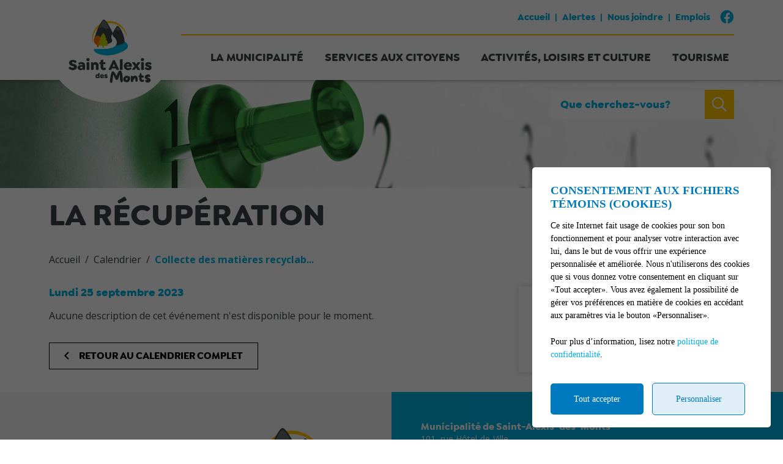

--- FILE ---
content_type: text/html; charset=UTF-8
request_url: https://www.saint-alexis-des-monts.ca/fr/evenements/2023/9/25/77205/la-recuperation
body_size: 62699
content:
<!DOCTYPE html>
<html lang="fr" data-is-indev="false">
	<head>
					<meta charset="utf-8" />
			<meta name="viewport" content="width=device-width, initial-scale=1.0">
			<title>La récupération - Municipalité de Saint-Alexis-des-Monts</title>
			<meta name="description" content="Calendrier (2023-09-25) - Municipalité de Saint-Alexis-des-Monts" />
			<link id="main-style" rel="stylesheet" type="text/css" href="https://www.saint-alexis-des-monts.ca/assets/css/main.css?v=071244">
							<link rel="stylesheet" type="text/css" href="https://fonts.googleapis.com/css2?family=Open+Sans:wght@300;400;700;800;900&display=swap">
				                <meta property="og:locale" content="fr_CA" />
                <meta property="og:title" content="La récupération - Municipalité de Saint-Alexis-des-Monts" />
                <meta property="og:description" content="Calendrier (2023-09-25) - Municipalité de Saint-Alexis-des-Monts" />
                <meta property="og:url" content="https://www.saint-alexis-des-monts.ca/fr/evenements/2023/9/25/77205/la-recuperation" />
                <meta property="og:site_name" content="Municipalité de Saint-Alexis-des-Monts" />
                <meta property="og:type" content="website">
                <meta property="twitter:card" content="summary_large_image" />
			                    <link rel="image_src" href="https://www.saint-alexis-des-monts.ca/upload/page/generique.jpg"/>
                    <meta property="og:image" content="https://www.saint-alexis-des-monts.ca/upload/page/generique.jpg" />
                    <meta property="og:image:secure_url" content="https://www.saint-alexis-des-monts.ca/upload/page/generique.jpg" />
                <link rel="shortcut icon" href="/images/favicons/favicon.ico"><link rel="apple-touch-icon" href="/images/favicons/apple-touch-icon.png" sizes="180x180"><link rel="icon" href="/images/favicons/favicon-32x32.png" type="image/png" sizes="32x32"><link rel="icon" href="/images/favicons/favicon-16x16.png" type="image/png" sizes="16x16"><link rel="manifest" href="/images/favicons/site.webmanifest"><link rel="mask-icon" href="/images/favicons/safari-pinned-tab.svg" color="#5bbad5">                <meta name="msapplication-TileColor" content="">
                <meta name="msapplication-config" content="/images/favicons/browserconfig.xml">
                <meta name="theme-color" content="">
				</head>
	<body id="body" class="page-fr-evenements" data-language="fr" data-languageid="1" data-getpage="fr/evenements" data-currencycode="fr_CA" data-customerid="36" data-moduleid="6" data-siteurl="">
				<header class="main-header">
			<nav class="main-nav">
				<div class="main-header__left">
					<div class="main-nav__toggle">
						<div class="nav-toggle">
							<div></div>
						</div>
					</div>
					<a name="city-logo" class="main-header__logo" href="https://www.saint-alexis-des-monts.ca" aria-label="Municipalité de Saint-Alexis-des-Monts">
												<img src="/upload/client/saint-alexis-des-monts-logo.png" alt="Municipalité de Saint-Alexis-des-Monts - logo">
											</a>
                                                    <button type="button" class="main-header__search btn btn--square hidden-md-xl js-search__toggle"><i class="far fa-search"></i></button>
                            				</div>
				<div class="main-header__right">
					<div class="main-header__top js-nav-scroll">
						<ul class="main-nav__top">                            <li class="root">
                                <a href="/fr/accueil"    >
									Accueil                                </a>
                                                            </li>
						                            <li class="root">
                                <a href="https://saint-alexis-des-monts.alertesmunicipales.com/"  target="_blank"    rel="noopener" onclick="return Plateform.Analytics.TrackOutboundLink('Alertes Municipales', 'Visite du site (alertesmunicipales.com)', 'Alertes Municipales', 'https://saint-alexis-des-monts.alertesmunicipales.com/', true);">
									Alertes                                </a>
                                                            </li>
						                            <li class="root">
                                <a href="/fr/nous-joindre"    >
									Nous joindre                                </a>
                                                            </li>
						                            <li class="root">
                                <a href="https://www.saint-alexis-des-monts.ca/fr/emplois"    >
									Emplois                                </a>
                                                            </li>
						</ul>									<ul class="main-header__socials">
																									<li><a name="facebook" aria-label="facebook" rel="noopener" href="https://www.facebook.com/SaintAlexisdesMonts" target="_blank" onclick="return Plateform.Analytics.TrackOutboundLink('Liens externes', 'Medias sociaux', 'Visite page - facebook', 'https://www.facebook.com/SaintAlexisdesMonts', true);"><i class="fab fa-facebook"></i></a></li>
																							</ul>
													</div>
					<div class="main-header__bottom">
						<ul class="main-nav__bottom">                            <li class="root  -has-child nav-list--3columns">
                                <a href="/fr/la-municipalite"    >
									La municipalité                                </a>
                                <div class="sub-nav nav-dropdown"><ul>                            <li class="">
                                <a href="/fr/la-municipalite/s-etablir-chez-nous"   class="nav-item--border"  >
									S'établir chez nous                                </a>
                                                            </li>
						                            <li class="">
                                <a href="/fr/la-municipalite/mot-du-maire"   class="nav-item--border"  >
									Mot de la mairesse                                </a>
                                                            </li>
						                            <li class="">
                                <a href="/fr/la-municipalite/conseil-municipal"   class="nav-item--border"  >
									Conseil municipal                                </a>
                                                            </li>
						                            <li class="">
                                <a href="/fr/la-municipalite/seances-du-conseil"    >
									Séances du conseil                                </a>
                                                            </li>
						                            <li class="-has-child">
                                <a href="/fr/la-municipalite/equipe-municipale"    >
									Équipe municipale                                </a>
                                <ul class="nav-dropdown">                            <li class="">
                                <a href="/fr/la-municipalite/administration"    >
									Administration                                </a>
                                                            </li>
						                            <li class="">
                                <a href="/fr/la-municipalite/bottin-travaux-publics"    >
									Travaux publics                                </a>
                                                            </li>
						                            <li class="">
                                <a href="/fr/la-municipalite/hygiene-du-milieu"    >
									Hygiène du milieu                                </a>
                                                            </li>
						                            <li class="">
                                <a href="/fr/la-municipalite/urbanisme"    >
									Urbanisme                                </a>
                                                            </li>
						                            <li class="">
                                <a href="/fr/la-municipalite/loisirs-sports-culture-et-communications"    >
									Loisirs, sports, culture et communications                                </a>
                                                            </li>
						                            <li class="">
                                <a href="/fr/la-municipalite/service-des-incendies-bottin"    >
									Service des incendies                                </a>
                                                            </li>
						</ul>                            </li>
						                            <li class="-has-child">
                                <a href="/fr/la-municipalite/decouvrir-saint-alexis-des-monts"    >
									Découvrir Saint-Alexis-des-Monts                                </a>
                                <ul class="nav-dropdown">                            <li class="">
                                <a href="/fr/la-municipalite/decouvrir-saint-alexis-des-monts/municipalite"    >
									La municipalité                                </a>
                                                            </li>
						                            <li class="">
                                <a href="/fr/la-municipalite/decouvrir-saint-alexis-des-monts/son-histoire"    >
									Son histoire                                </a>
                                                            </li>
						                            <li class="">
                                <a href="/fr/la-municipalite/decouvrir-saint-alexis-des-monts/armoirie"    >
									Armoirie                                </a>
                                                            </li>
						                            <li class="">
                                <a href="/fr/la-municipalite/decouvrir-saint-alexis-des-monts/carte-interactive"    >
									Carte interactive                                </a>
                                                            </li>
						                            <li class="">
                                <a href="/fr/albums-photos"    >
									Galerie photos                                </a>
                                                            </li>
						</ul>                            </li>
						                            <li class="">
                                <a href="/fr/avis-public"    >
									Avis public                                </a>
                                                            </li>
						                            <li class="">
                                <a href="/fr/la-municipalite/gestion-contractuelle-seao"    >
									Gestion contractuelle (SEAO)                                </a>
                                                            </li>
						                            <li class="">
                                <a href="https://www.saint-alexis-des-monts.ca/fr/services-aux-citoyens/centre-documentaire/c734/reglements-municipaux/page-1"    >
									Règlements municipaux                                </a>
                                                            </li>
						                            <li class="">
                                <a href="/fr/emplois"    >
									Emplois                                </a>
                                                            </li>
						                            <li class="-has-child">
                                <a href="/fr/la-municipalite/comites-municipaux"    >
									Comités municipaux                                </a>
                                <ul class="nav-dropdown">                            <li class="">
                                <a href="/fr/la-municipalite/comite-familles-aines"    >
									Comité familles-ainés                                </a>
                                                            </li>
						                            <li class="">
                                <a href="/fr/la-municipalite/comite-consultatif-d-urbanisme-ccu"    >
									Comité consultatif d'urbanisme (CCU)                                </a>
                                                            </li>
						</ul>                            </li>
						                            <li class="-has-child">
                                <a href="/fr/communications"    >
									Communications                                </a>
                                <ul class="nav-dropdown">                            <li class="">
                                <a href="/fr/calendrier-municipal"    >
									Calendrier municipal                                </a>
                                                            </li>
						                            <li class="">
                                <a href="https://www.saint-alexis-des-monts.ca/fr/services-aux-citoyens/centre-documentaire/c719/journal-municipal/page-1"    >
									Journal municipal                                </a>
                                                            </li>
						                            <li class="">
                                <a href="/fr/medias-sociaux"    >
									Médias sociaux                                </a>
                                                            </li>
						                            <li class="">
                                <a href="/fr/communiques-de-presse"    >
									Communiqués de presse                                </a>
                                                            </li>
						</ul>                            </li>
						                            <li class="">
                                <a href="/fr/la-municipalite/politique-de-confidentialite-et-protection-des-renseignements-personnels"    >
									Politique de confidentialité et protection des renseignements personnels                                </a>
                                                            </li>
						</ul></div>                            </li>
						                            <li class="root  -has-child nav-list--3columns">
                                <a href="/fr/services-aux-citoyens"    >
									Services aux citoyens                                </a>
                                <div class="sub-nav nav-dropdown"><ul>                            <li class="">
                                <a href="/fr/services-aux-citoyens/travaux-publics"    >
									Travaux publics                                </a>
                                                            </li>
						                            <li class="">
                                <a href="/fr/services-aux-citoyens/urbanisme-et-environnement"    >
									Urbanisme et environnement                                </a>
                                                            </li>
						                            <li class="">
                                <a href="/fr/services-aux-citoyens/centre-documentaire"    >
									Centre documentaire                                </a>
                                                            </li>
						                            <li class="">
                                <a href="/fr/services-aux-citoyens/matieres-residuelles-et-recyclage"    >
									Matières résiduelles, recyclables et compostables                                </a>
                                                            </li>
						                            <li class="">
                                <a href="/fr/services-aux-citoyens/ecocentre"    >
									Écocentre                                </a>
                                                            </li>
						                            <li class="">
                                <a href="/fr/services-aux-citoyens/eau-potable"    >
									Eau potable                                </a>
                                                            </li>
						                            <li class="">
                                <a href="/fr/services-aux-citoyens/eaux-usees"    >
									Eaux usées                                </a>
                                                            </li>
						                            <li class="">
                                <a href="/fr/services-aux-citoyens/transports-collectifs"    >
									Transports collectifs et adaptés                                </a>
                                                            </li>
						                            <li class="">
                                <a href="/fr/services-aux-citoyens/location-de-salles"    >
									Location de salles                                </a>
                                                            </li>
						                            <li class="">
                                <a href="/fr/services-aux-citoyens/avis-de-reclamation"    >
									Avis de réclamation                                </a>
                                                            </li>
						                            <li class="">
                                <a href="/fr/services-aux-citoyens/taxation-et-evaluation"    >
									Taxation et évaluation                                </a>
                                                            </li>
						                            <li class="-has-child">
                                <a href="/fr/services-aux-citoyens/securite-publique"    >
									Sécurité publique                                </a>
                                <ul class="nav-dropdown">                            <li class="">
                                <a href="/fr/services-aux-citoyens/securite-publique/service-des-incendies"    >
									Service des incendies                                </a>
                                                            </li>
						                            <li class="">
                                <a href="/fr/services-aux-citoyens/securite-publique/surete-du-quebec"    >
									Sureté du Québec                                </a>
                                                            </li>
						                            <li class="">
                                <a href="/fr/services-aux-citoyens/securite-publique/mesures-d-urgence"    >
									Mesures d'urgence                                </a>
                                                            </li>
						</ul>                            </li>
						                            <li class="">
                                <a href="/fr/services-aux-citoyens/animaux"    >
									Animaux                                </a>
                                                            </li>
						                            <li class="-has-child">
                                <a href="/fr/services-aux-citoyens/programmes-d-aide-financiere-a-la-communaute"    >
									Programmes d'aide financière à la communauté                                </a>
                                <ul class="nav-dropdown">                            <li class="">
                                <a href="/fr/services-aux-citoyens/programmes-d-aide-financiere-a-la-communaute/couches-reutilisables"    >
									Couches réutilisables                                </a>
                                                            </li>
						                            <li class="">
                                <a href="/fr/services-aux-citoyens/programmes-d-aide-financiere-a-la-communaute/surtaxe-sportif-non-resident"    >
									Surtaxe sportif non-résident                                </a>
                                                            </li>
						</ul>                            </li>
						</ul></div>                            </li>
						                            <li class="root  -has-child nav-list--3columns">
                                <a href="/fr/activites-loisirs-et-culture"    >
									Activités, loisirs et culture                                </a>
                                <div class="sub-nav nav-dropdown"><ul>                            <li class="">
                                <a href="/fr/activites-loisirs-et-culture/activites-et-evenements"    >
									Activités et événements                                </a>
                                                            </li>
						                            <li class="">
                                <a href="/fr/activites-loisirs-et-culture/infrastructures-sportives-et-recreatives"    >
									Infrastructures sportives et récréatives                                </a>
                                                            </li>
						                            <li class="">
                                <a href="/fr/activites-loisirs-et-culture/parcs-et-espaces-verts"    >
									Parcs et espaces verts                                </a>
                                                            </li>
						                            <li class="">
                                <a href="/fr/activites-loisirs-et-culture/parc-riverain-sacacomie"   class="nav-item--border"  >
									Parc Riverain Sacacomie                                </a>
                                                            </li>
						                            <li class="">
                                <a href="/fr/activites-loisirs-et-culture/repertoire-des-organismes"   class="nav-item--border"  >
									Répertoire des organismes                                </a>
                                                            </li>
						                            <li class="">
                                <a href="/fr/activites-loisirs-et-culture/camp-de-jour"    >
									Camp de jour                                </a>
                                                            </li>
						                            <li class="">
                                <a href="/fr/activites-loisirs-et-culture/bibliotheque-municipale"    >
									Bibliothèque municipale                                </a>
                                                            </li>
						                            <li class="-has-child">
                                <a href="/fr/activites-loisirs-et-culture/implication-et-vie-communautaire"    >
									Implication et vie communautaire                                </a>
                                <ul class="nav-dropdown">                            <li class="">
                                <a href="/fr/activites-loisirs-et-culture/hommage-aux-benevoles"    >
									Hommage aux bénévoles                                </a>
                                                            </li>
						                            <li class="">
                                <a href="/fr/activites-loisirs-et-culture/s-impliquer-dans-la-communaute"    >
									S'impliquer dans la communauté                                </a>
                                                            </li>
						</ul>                            </li>
						</ul></div>                            </li>
						                            <li class="root  -has-child nav-list--3columns">
                                <a href="/fr/tourisme"    >
									Tourisme                                </a>
                                <div class="sub-nav nav-dropdown"><ul>                            <li class="">
                                <a href="/fr/tourisme/bureau-d-accueil-touristique"    >
									Bureau d'accueil touristique                                </a>
                                                            </li>
						                            <li class="-has-child">
                                <a href="/fr/tourisme/attraits-touristiques"    >
									Attraits touristiques                                </a>
                                <ul class="nav-dropdown">                            <li class="">
                                <a href="/fr/tourisme/reserve-faunique-mastigouche"    >
									Réserve faunique Mastigouche                                </a>
                                                            </li>
						                            <li class="">
                                <a href="/fr/tourisme/pont-de-broche"    >
									Pont de broche                                </a>
                                                            </li>
						                            <li class="">
                                <a href="/fr/tourisme/belvedere"    >
									Belvédère                                </a>
                                                            </li>
						                            <li class="">
                                <a href="/fr/activites-loisirs-et-culture/parc-riverain-sacacomie"    >
									Parc Riverain Sacacomie                                </a>
                                                            </li>
						</ul>                            </li>
						                            <li class="">
                                <a href="/fr/tourisme/festivals"    >
									Festivals                                </a>
                                                            </li>
						                            <li class="">
                                <a href="/fr/tourisme/carte-routiere-et-touristique"    >
									Carte routière et touristique                                </a>
                                                            </li>
						                            <li class="">
                                <a href="https://www.saint-alexis-des-monts.ca/fr/repertoire/c729/entreprises-et-services/page-1"    >
									Entreprises et services                                </a>
                                                            </li>
						                            <li class="">
                                <a href="/fr/tourisme/bornes-de-recharge-electrique"    >
									Bornes de recharge électrique                                </a>
                                                            </li>
						                            <li class="">
                                <a href="https://www.saint-alexis-des-monts.ca/fr/repertoire/c803/ou-se-loger-/page-1"    >
									Où se loger ?                                </a>
                                                            </li>
						                            <li class="">
                                <a href="https://www.saint-alexis-des-monts.ca/fr/repertoire/c1096/ou-manger-/page-1"    >
									Où manger ?                                </a>
                                                            </li>
						</ul></div>                            </li>
						</ul>									<button name="search-toggle" type="button" class="main-header__search js-search__toggle hidden-xs-sm">
										<span class="main-header__search-label">Que cherchez-vous?</span>
										<span class="main-header__search-btn"><i class="far fa-search"></i></span>
									</button>
													</div>
				</div>
			</nav>
		</header>
		<main class="main-content position-relative z-0">				<meta itemprop="startDate" content="2023-09-25">
				<meta itemprop="endDate" content="2023-09-25">

				                        <div class="page-header">
                            <div class="page-header__inner js-flexible-content__page-header js-page-header__photos">
                                                    <div class="js-page-header__photo" data-bg-position="center" data-default-bg-position="center" data-img="/upload/page/calendrier-evenement.jpg" style="background-image: url(/upload/page/calendrier-evenement.jpg);">
                    <div class="js-page-header-photos__content home-slide__content">
                    </div>

                    </div>                            </div>
                        </div>
                                            <div>
                            <div class="container">
                                                                        <h1 class="page-title md-1">La récupération</h1>
                                                                </div>
                                                    </div>
                        				<div class="page-content">
					<div class="container">
										<div class="breadcrumb breadcrumb--default">
					<span class="breadcrumb__toggle">Collecte des matières recyclables</span>
					<ol class="breadcrumb__list" itemscope="" itemtype=" https://schema.org/BreadcrumbList">
						<li itemprop="itemListElement" itemscope="" itemtype=" https://schema.org/ListItem">
							<a class="active" itemtype="https://schema.org/Thing" itemprop="item" href="/fr/accueil">
								<span itemprop="name">Accueil</span>
							</a>
							<meta itemprop="position" content="1">
						</li>
															<li itemprop="itemListElement" itemscope="" itemtype=" https://schema.org/ListItem">
										<a class="active" itemtype="https://schema.org/Thing" itemprop="item" href="/fr/evenements">
																						<span itemprop="name">Calendrier</span>
										</a>
										<meta itemprop="position" content="2">
									</li>
																		<li itemprop="itemListElement" itemscope="" itemtype=" https://schema.org/ListItem">
										<a class="active" itemtype="https://schema.org/Thing" itemprop="item" href="/fr/evenements/c850/collecte-des-matieres-recyclables">
																						<span itemprop="name">Collecte des matières recyclab...</span>
										</a>
										<meta itemprop="position" content="3">
									</li>
														</ol>
				</div>
										<div class="md-2">
							<div class="row">
								<div class="col-12 col-md-7 col-lg-8 sticky-col">
									<div class="zone-content">
																						<h5><time datetime="2023-09-25">Lundi <span class="day">25</span> <span class="month">septembre</span> <span class="year">2023</span></time></h5>
																					</div>
									<div class="zone-content">
										<div class="md-2">
											Aucune description de cet événement n'est disponible pour le moment.										</div>

																				<p class="md-2">
											<a class="btn btn--border btn--black btn--sm" href="/fr/evenements"><i class="far fa-angle-left mr-1"></i>Retour au calendrier complet</a>
										</p>
									</div>
								</div>
                                <div class="col-12 col-md-5 col-lg-4 side-widgets" itemprop="location" itemscope itemtype=" https://schema.org/Place">
                                   
                                    <div class="side-widget">
                                        <h2 class="h3">Partager</h2>
                                                    <div class="share js-share" data-share-type="horizontal"  data-text-length="0"  data-share-btn="Partager"  data-share-url="https://www.saint-alexis-des-monts.ca/fr/evenements/2023/9/25/77205/la-recuperation"  data-share-title="La récupération"  data-share-text="Calendrier (2023-09-25) - Municipalité de Saint-Alexis-des-Monts"  data-share-list="facebook,twitter,linkedin,email"></div>
                                                </div>

                                                                    </div>

							</div>
						</div>
					</div>
				</div>
								</main>
		<div id="adncomm-core-cookies-box-contain">
	<div id="adncomm-core-cookies-box">
		<div class="adncomm-core-cookies-box-text">
			<h4>Consentement aux fichiers témoins (cookies)</h4>
			<p>Ce site Internet fait usage de cookies pour son bon fonctionnement et pour analyser votre interaction avec lui, dans le but de vous offrir une expérience personnalisée et améliorée. Nous n'utiliserons des cookies que si vous donnez votre consentement en cliquant sur &laquo;Tout accepter&raquo;. Vous avez également la possibilité de gérer vos préférences en matière de cookies en accédant aux paramètres via le bouton &laquo;Personnaliser&raquo;.</p>
			<p>Pour plus d’information, lisez notre <a href="/fr/conditions">politique de confidentialité</a>.</p>
		</div>
		<div class="adncomm-core-cookies-box-button">
			<button id="adncomm-core-cookies-box-button-accept">Tout accepter</button>
			<button id="adncomm-core-cookies-box-button-personnaliser">Personnaliser</button>
		</div>
	</div>

	<div id="adncomm-core-cookies-box-list">
		<div class="adncomm-core-cookies-box-text">
			<h4>Personnalisation des fichiers témoins (cookies)</h4>
		</div>

		<div class="adncomm-core-cookies-box-list-item">
			<h5 data-cookie-value="necessaires"><i class="fas fa-chevron-down"></i> Nécessaires (obligatoire) <input type="checkbox" style="opacity:0.6;cursor: not-allowed;" checked disabled></h5>
			<div class="adncomm-core-cookies-box-list-item-content" style="display: none;">
				<p>Les cookies nécessaires sont cruciaux pour les fonctions de base du site Web et celui-ci ne fonctionnera pas comme prévu sans eux. Ces cookies ne stockent aucune donnée personnellement identifiable.</p>
				<table>
					<tr>
						<td>Nom</td>
						<td>Domaine</td>
						<td>Expiration</td>
						<td>Description</td>
					</tr>
					<tr>
						<td>Cookies</td>
						<td>www.saint-alexis-des-monts.ca</td>
						<td>1 an</td>
						<td>Cookie qui enregistre votre consentement aux cookies.</td>
					</tr>
					<tr>
						<td>Google Maps</td>
						<td>www.saint-alexis-des-monts.ca, *.google.com</td>
						<td>1 mois</td>
						<td>Ce cookie est crucial pour le bon fonctionnement des cartes Google Maps, assurant ainsi une expérience de navigation cartographique fluide et efficace pour les utilisateurs.</td>
					</tr>
										<tr>
						<td>Google Fonts</td>
						<td>fonts.googleapis.com, fonts.gstatic.com</td>
						<td>1 an</td>
						<td>Cookie pour le fonctionnement des polices d'écriture Google Fonts.</td>
					</tr>
					<tr>
						<td>Font Awesome</td>
						<td>*.fontawesome.com</td>
						<td>1 an</td>
						<td>Cookie pour le fonctionnement des icônes Font Awesome.</td>
					</tr>
																			</table>
			</div>
		</div>

		<div class="adncomm-core-cookies-box-list-item">
			<h5 data-cookie-value="analytiques"><i class="fas fa-chevron-down"></i> Analytiques <input type="checkbox" checked></h5>
			<div class="adncomm-core-cookies-box-list-item-content" style="display: none;">
				<p>Les cookies analytiques sont utilisés pour comprendre comment les visiteurs interagissent avec le site Web. Ces cookies aident à fournir des informations sur les métriques telles que le nombre de visiteurs, le taux de rebond, la source de trafic, etc.</p>
								<table>
					<tr>
						<td>Nom</td>
						<td>Domaine</td>
						<td>Expiration</td>
						<td>Description</td>
					</tr>
										<tr>
						<td>Google Analytics</td>
						<td>www.saint-alexis-des-monts.ca, *.google-analytics.com</td>
						<td>2 ans, 24 heures</td>
						<td>Ce cookie est utilisé pour collecter des statistiques sur le site web et suivre les taux de conversion et la navigation des utilisateurs sur le site.</td>
					</tr>
																									
				</table>
							</div>
		</div>

		<div class="adncomm-core-cookies-box-list-item">
			<h5 data-cookie-value="publicitaires"><i class="fas fa-chevron-down"></i> Publicitaires <input type="checkbox" checked></h5>
			<div class="adncomm-core-cookies-box-list-item-content" style="display: none;">
				<p>Les cookies publicitaires sont utilisés pour fournir aux visiteurs des publicités et des campagnes marketing pertinentes. Ces cookies suivent les visiteurs sur les sites Web et collectent des informations pour fournir des publicités personnalisées.</p>
							</div>
		</div>
<!--
		<div class="adncomm-core-cookies-box-list-item">
			<h5 data-cookie-value="autres"><i class="fas fa-chevron-down"></i> Autres <input type="checkbox" checked></h5>
			<div class="adncomm-core-cookies-box-list-item-content" style="display: none;">
			</div>
		</div>
-->
		<div class="adncomm-core-cookies-list-button">
			<button id="adncomm-core-cookies-list-button-accept">Tout accepter</button>
			<button id="adncomm-core-cookies-list-button-reject">Tout rejeter</button>
			<button id="adncomm-core-cookies-list-button-personnaliser">Enregistrer</button>
		</div>

		<div class="adncomm-core-cookies-footer">
			<p>Propulsé par <a href="https://adncomm.com/" target="_blank">
				<img src="/imagesbase/adncomm-logo-large-cookie.png" alt="ADN Communication" style="width: 160px;height: auto;display: inline-block;transform: translateY(-2px);margin-left: 2px;">
			</a></p>
		</div>
	</div>

</div>
<style>
	#adncomm-core-cookies-box-contain {
		position: fixed;
		top: 0;
		left: 0;
		width: 100%;
		height: 100%;
		background-color: rgba(0,0,0,0.6);
		z-index: 99999;
		display: none;
		animation: AdnCookieContain 1.5s;
		transition: opacity 0.5s;
		margin-top: 0;
	}
	@keyframes AdnCookieContain {
		0% {
			opacity: 0;
		}
		50% {
			opacity: 0;
		}
		100% {
			opacity: 1;
		}
	}
	@keyframes AdnCookieContainFast {
		0% {
			opacity: 0;
		}
		100% {
			opacity: 1;
		}
	}
	#adncomm-core-cookies-box {
		position: absolute;
		bottom: 20px;
		right: 20px;
		background-color: #fff;
		padding: 20px 30px;
		border-radius: 5px;
		width: 390px;
		animation: AdnCookieBox 2s;
		transition: opacity 0.5s;
	}
	@media(max-width:742px) {
		#adncomm-core-cookies-box {
			position: absolute;
			bottom: 20px;
			left: 20px;
			width: calc(100% - 40px);
		}
	}
	@keyframes AdnCookieBox {
		0% {
			opacity: 0;
			transform: translateY(100px);
		}
		50% {
			opacity: 0;
			transform: translateY(100px);
		}
		100% {
			opacity: 1;
			transform: translateY(0px);
		}
	}
	#adncomm-core-cookies-box:before {
		content: "";
		background-color: #0000009c;
		top: 0;
		left: 0;
		width: 100%;
		height: 100%;
		z-index: 99999;
		position: absolute;
		border-radius: 5px;
		display: none;
		animation: AdnCookieBoxBefore 0.5s;
	}
	@keyframes AdnCookieBoxBefore {
		0% {
			opacity: 0;
		}
		100% {
			opacity: 1;
		}
	}
	#adncomm-core-cookies-box h4 {
		font-family: "poppins";
		font-size: 1.2em;
		margin-bottom: 0.5em;
		margin-top: 7px;
		color: #007ABF;
	}
	#adncomm-core-cookies-box p {
		font-family: "poppins";
		font-size: 14px;
		line-height: 1.5;
		margin-bottom: 22px;
		color: black;
	}
	@media(max-width:742px) {
		#adncomm-core-cookies-box p {
			font-size: 12px;
			line-height: 1.4;
		}
	}

	.adncomm-core-cookies-box-button button {
		padding: 15px 0px !important;
		width: calc(50% - 10px - 3px);
	}
	#adncomm-core-cookies-box-button-accept {
		background-color: #007ABF;
		color: #fff;
		border: none;
		margin-right: 5px;
		border-radius: 5px;
		font-family: "poppins";
		font-size: 14px;
		cursor: pointer;
		transition-duration: 0.3s;
	}
	#adncomm-core-cookies-box-button-accept:hover {
		opacity: 0.9;
	}
	#adncomm-core-cookies-box-button-personnaliser {
		background-color: #007ABF20;
		color: #007ABF;
		border: 1px solid #007ABF;
		margin-left: 5px;
		border-radius: 5px;
		font-family: "poppins";
		font-size: 14px;
		cursor: pointer;
		transition-duration: 0.3s;
	}
	#adncomm-core-cookies-box-button-personnaliser:hover {
		background-color: #007ABF50;
	}

	#adncomm-core-cookies-box-list {
		position: absolute;
		top: 50%;
		left: 50%;
		transform: translate(-50%, -50%);
		background-color: #fff;
		padding: 25px 38px;
		border-radius: 7px;
		width: 750px;
		display: none;
		position:relative;
		z-index: 99999;
	}
	@media(max-width:742px) {
		#adncomm-core-cookies-box-list {
			width: calc(100% - 40px);
			padding: 18px 24px;
		}
	}
	@keyframes AdnCookieList {
		0% {
			opacity: 0;
			transform: translate(-50%, -30%);
		}
		100% {
			opacity: 1;
			transform: translate(-50%, -50%);
		}
	}
	.adncomm-core-cookies-box-list-item-icon {
		width: 1em;
		position:absolute;
		right: 47px;
		top: 70px;
	}
	#adncomm-core-cookies-box-list h4 {
		font-family: "poppins";
		font-size: 1.2em;
		margin-bottom: 20px;
		color: #007ABF;
	}
	#adncomm-core-cookies-box-list p {
		font-size: 14px;
		line-height: 1.5;
		margin-bottom: 22px;
	}

	.adncomm-core-cookies-box-list-item {
		padding: 5px 20px;
		background-color: #b7b7b721;
		border: none;
		border-radius: 5px;
		margin-bottom: 10px;
		transition-duration: 0.3s;
	}
	.adncomm-core-cookies-box-list-item:hover {
		background-color: #007ABF20;
	}
	.adncomm-core-cookies-box-list-item h5 {
		font-family: "poppins";
		font-size: 15px;
		font-weight: 500;
		color: #000;
		cursor: pointer;
		width: 100%;
		padding-top: 10px;
		padding-bottom: 10px;
        line-height: 1;
        margin-bottom: 2px;
        margin-top: 2px;
	}
	.adncomm-core-cookies-box-list-item h5 i {
		margin-right: 10px;
		font-size: 14px;
		pointer-events: none;
	}
	.adncomm-core-cookies-box-list-item h5 input {
		margin-left: 10px;
		margin-right: 0px;
		vertical-align: middle;
		float: right;
	}
	.adncomm-core-cookies-box-list-item h5 input[type="checkbox"] {
		-webkit-appearance: none;
		-moz-appearance: none;
		appearance: none;
		width: 20px;
		height: 20px;
		border: 1px solid #000;
		border-radius: 5px;
		outline: none;
		transition-duration: 0.3s;
		cursor: pointer;
		margin-top: 0;
		padding: 0;
	}
	.adncomm-core-cookies-box-list-item h5 input[type="checkbox"]:checked {
		background-color: #007ABF;
		border: 1px solid #007ABF;
	}
	.adncomm-core-cookies-box-list-item h5 input[type="checkbox"]:checked:after {
		content: '\f00c';
		font-family: 'Font Awesome 5 Pro';
		display: block;
		width: 10px;
		height: 10px;
		margin: 3px;
		color: #fff !important;
		text-align: center;
		line-height: 8px;
		font-size: 12px;
		transform: translateY(2px);
	}
	@media(max-width:742px) {
		.adncomm-core-cookies-box-list-item h5 input[type="checkbox"]:checked:after {
			font-size: 10px;
		}
	}

	.adncomm-core-cookies-box-list-item-content {
		display: none;
		clear: both;
		margin-top: 20px;
		max-height: 40vh;
		overflow-y: auto;
	}
	.adncomm-core-cookies-box-list-item-content p {
		font-family: "poppins";
		font-size: 14px;
		line-height: 1.5;
		margin-bottom: 22px;
		color: black;
	}
	.adncomm-core-cookies-box-list-item-content table {
		width: 100%;
		border-collapse: collapse;
	}
	.adncomm-core-cookies-box-list-item-content table tr td {
		border: 1px solid rgba(0, 0, 0, 0.4);
		padding: 7px !important;
	}
	.adncomm-core-cookies-box-list-item-content table tr td:first-child {
		font-weight: bold;
	}
	.adncomm-core-cookies-box-list-item-content table tr td {
		font-family: "poppins";
		font-size: 13px;
		color: black;
	}

	.adncomm-core-cookies-list-button {
		margin-top: 20px;
	}
	.adncomm-core-cookies-list-button button {
		padding: 15px 0px !important;
		width: calc(25% - 15px - 2px);
		margin-bottom: 7px;
	}
	@media(max-width:742px) {
		.adncomm-core-cookies-list-button button {
			width: calc(100% - 0px - 2px);
		}
	}
	#adncomm-core-cookies-list-button-accept {
		background-color: #007ABF;
		color: #fff;
		border: none;
		margin-right: 5px;
		border-radius: 5px;
		font-family: "poppins";
		font-size: 14px;
		cursor: pointer;
	}
	#adncomm-core-cookies-list-button-accept:hover {
		opacity: 0.9;
	}
	@media(max-width:742px) {
		#adncomm-core-cookies-list-button-accept {
			margin-right: 5px;
			margin-bottom: 10px;
			width: calc(50% - 5px - 3px);
		}
	}
	#adncomm-core-cookies-list-button-reject {
		background-color: #007ABF20;
		color: #007ABF;
		border: 1px solid #007ABF;
		margin-left: 5px;
		margin-right: calc(25% - 5px - 2px);
		border-radius: 5px;
		font-family: "poppins";
		font-size: 14px;
		cursor: pointer;
	}
	#adncomm-core-cookies-list-button-reject:hover {
		background-color: #007ABF40;
	}
	@media(max-width:742px) {
		#adncomm-core-cookies-list-button-reject {
			margin-left: 5px;
			margin-right: 0px;
			margin-bottom: 10px;
			width: calc(50% - 5px - 3px);
		}
	}
	#adncomm-core-cookies-list-button-personnaliser {
		background-color: #007ABF20;
		color: #007ABF;
		border: 1px solid #007ABF;
		margin-left: 5px;
		border-radius: 5px;
		font-family: "poppins";
		font-size: 14px;
		cursor: pointer;
	}
	#adncomm-core-cookies-list-button-personnaliser:hover {
		background-color: #007ABF40;
	}
	@media(max-width:742px) {
		#adncomm-core-cookies-list-button-personnaliser {
			margin-left: 0px;
			margin-bottom: 10px;
		}
	}

	.adncomm-core-cookies-footer {
		margin-top: 20px;
		margin-bottom: -26px;
		background-color: #b7b7b721;
		width: calc(100% + 38px + 38px);
		margin-left: -38px;
		padding: 11px;
		border-radius: 0px 0px 7px 7px;
	}
	@media(max-width:742px) {
		.adncomm-core-cookies-footer {
			margin-top: 10px;
			margin-bottom: -18px;
		}
	}
	.adncomm-core-cookies-footer p {
		text-align: center;
		margin: 0 !important;
		color: black;
		font-family: "poppins";
		font-size: 12px !important;
	}
	@media(max-width:742px) {
		.adncomm-core-cookies-footer p {
			font-size: 11px !important;
		}
	}
	.adncomm-core-cookies-footer p a {
		color: #007ABF;
	}

</style>
<script src='https://kit.fontawesome.com/214fe18db0.js?ver=3.16.2' id='font-awesome-pro-js'></script>
<script>
	function adncomm_getCookie(name) {
		var nameEQ = name + "=";
		var ca = document.cookie.split(';');
		for (var i = 0; i < ca.length; i++) {
			var c = ca[i];
			while (c.charAt(0) === ' ') c = c.substring(1, c.length);
			if (c.indexOf(nameEQ) === 0) return c.substring(nameEQ.length, c.length);
		}
		return null;
	}

	document.addEventListener("DOMContentLoaded", function () {
		if (adncomm_getCookie('adncomm-cookies-analytiques') === 'accept') {
			var analytiquesCheckbox = document.querySelector('.adncomm-core-cookies-box-list-item h5[data-cookie-value="analytiques"] input[type="checkbox"]');
			if (analytiquesCheckbox) {
				analytiquesCheckbox.checked = true;
			}
		} else if (adncomm_getCookie('adncomm-cookies-analytiques') === 'reject') {
			var analytiquesCheckbox = document.querySelector('.adncomm-core-cookies-box-list-item h5[data-cookie-value="analytiques"] input[type="checkbox"]');
			if (analytiquesCheckbox) {
				analytiquesCheckbox.checked = false;
			}
		}
		if (adncomm_getCookie('adncomm-cookies-publicitaires') === 'accept') {
			var publicitairesCheckbox = document.querySelector('.adncomm-core-cookies-box-list-item h5[data-cookie-value="publicitaires"] input[type="checkbox"]');
			if (publicitairesCheckbox) {
				publicitairesCheckbox.checked = true;
			}
		} else if (adncomm_getCookie('adncomm-cookies-publicitaires') === 'reject') {
			var publicitairesCheckbox = document.querySelector('.adncomm-core-cookies-box-list-item h5[data-cookie-value="publicitaires"] input[type="checkbox"]');
			if (publicitairesCheckbox) {
				publicitairesCheckbox.checked = false;
			}
		}
		if (adncomm_getCookie('adncomm-cookies-autres') === 'accept') {
			var autresCheckbox = document.querySelector('.adncomm-core-cookies-box-list-item h5[data-cookie-value="autres"] input[type="checkbox"]');
			if (autresCheckbox) {
				autresCheckbox.checked = true;
			}
		} else if (adncomm_getCookie('adncomm-cookies-autres') === 'reject') {
			var autresCheckbox = document.querySelector('.adncomm-core-cookies-box-list-item h5[data-cookie-value="autres"] input[type="checkbox"]');
			if (autresCheckbox) {
				autresCheckbox.checked = false;
			}
		}

		document.querySelectorAll('.adncomm-core-cookies-box-list-item h5').forEach(item => {
			item.addEventListener('click', event => {
				if (event.target.tagName == 'INPUT') {
					return;
				}
				var parent = item.parentNode;
				var content = parent.querySelector('.adncomm-core-cookies-box-list-item-content');
				var contenticon = event.target.querySelector('i');
				if (content.style.display == 'none') {
					content.style.display = 'block';
					contenticon.style.transform = 'rotate(180deg)translateY(3px)';
				} else {
					content.style.display = 'none';
					contenticon.style.transform = 'rotate(0deg)translateY(0px)';
				}
				document.querySelectorAll('.adncomm-core-cookies-box-list-item-content').forEach(item => {
					if (item != content) {
						item.style.display = 'none';
						var contenticon = item.parentNode.querySelector('i');
						contenticon.style.transform = 'rotate(0deg)';
					}
				})
			})
		})

		document.getElementById('adncomm-core-cookies-box-button-accept').addEventListener('click', function() {
			document.cookie = "adncomm-cookies=accept; expires=Fri, 22 Jan 2027 07:12:45; path=/";

			var checkboxes = document.querySelectorAll('.adncomm-core-cookies-box-list-item h5 input[type="checkbox"]');
			checkboxes.forEach(item => {
				var cookieitemname = item.parentNode.getAttribute('data-cookie-value');
				cookieitemname = cookieitemname.replace(/\s/g, '');

				if (cookieitemname == 'necessaires') {
					return;
				}
				if (document.cookie.indexOf('adncomm-cookies-' + cookieitemname + '=') > -1) {
					document.cookie = "adncomm-cookies-" + cookieitemname + '=; expires=Thu, 01 Jan 1970 00:00:00 UTC; path=/;';
				}
				document.cookie = "adncomm-cookies-" + cookieitemname + '=accept; expires=Fri, 22 Jan 2027 07:12:45; path=/';
			});
			document.getElementById('adncomm-core-cookies-box-contain').style.display = 'none';
		});

		if (document.cookie.indexOf('adncomm-cookies=accept') > -1) {
			document.getElementById('adncomm-core-cookies-box-contain').style.display = 'none';
		} else if (document.cookie.indexOf('adncomm-cookies=reject') > -1) {
			document.getElementById('adncomm-core-cookies-box-contain').style.display = 'none';
		} else {
			document.getElementById('adncomm-core-cookies-box-contain').style.display = 'block';

		}

		document.getElementById('adncomm-core-cookies-box-button-personnaliser').addEventListener('click', function() {
			var style = document.createElement('style');
			style.innerHTML = '#adncomm-core-cookies-box:before { display: block !important; }';
			document.head.appendChild(style);
			document.getElementById('adncomm-core-cookies-box').style.pointerEvents = 'none';
			document.getElementById('adncomm-core-cookies-box-list').style.display = 'block';
			document.getElementById('adncomm-core-cookies-box-list').style.animation = 'AdnCookieList 0.8s';
		});

		document.getElementById('adncomm-core-cookies-list-button-accept').addEventListener('click', function() {
			document.cookie = "adncomm-cookies=accept; expires=Fri, 22 Jan 2027 07:12:45; path=/";

			var checkboxes = document.querySelectorAll('.adncomm-core-cookies-box-list-item h5 input[type="checkbox"]');
			checkboxes.forEach(item => {
				var cookieitemname = item.parentNode.getAttribute('data-cookie-value');
				cookieitemname = cookieitemname.replace(/\s/g, '');

				if (cookieitemname == 'necessaires') {
					return;
				}

				if (document.cookie.indexOf('adncomm-cookies-' + cookieitemname + '=') > -1) {
					document.cookie = "adncomm-cookies-" + cookieitemname + '=; expires=Thu, 01 Jan 1970 00:00:00 UTC; path=/;';
				}

				document.cookie = "adncomm-cookies-" + cookieitemname + '=accept; expires=Fri, 22 Jan 2027 07:12:45; path=/';
			});
			document.getElementById('adncomm-core-cookies-box-contain').style.display = 'none';
				setTimeout(function() {
				if (window.location.hash == '#gerer-mes-temoins-cookies') {
					history.replaceState(null, null, ' ');
				}
			}, 100);
		});

		document.getElementById('adncomm-core-cookies-list-button-reject').addEventListener('click', function() {
			document.cookie = "adncomm-cookies=reject; expires=Fri, 22 Jan 2027 07:12:45; path=/";

			var checkboxes = document.querySelectorAll('.adncomm-core-cookies-box-list-item h5 input[type="checkbox"]');
			checkboxes.forEach(item => {
				var cookieitemname = item.parentNode.getAttribute('data-cookie-value');
				cookieitemname = cookieitemname.replace(/\s/g, '');

				if (cookieitemname == 'necessaires') {
					return;
				}
				if (document.cookie.indexOf('adncomm-cookies-' + cookieitemname + '=') > -1) {
					document.cookie = "adncomm-cookies-" + cookieitemname + '=; expires=Thu, 01 Jan 1970 00:00:00 UTC; path=/;';
				}
				document.cookie = "adncomm-cookies-" + cookieitemname + '=reject; expires=Fri, 22 Jan 2027 07:12:45; path=/';
			});
			document.getElementById('adncomm-core-cookies-box-contain').style.display = 'none';

			setTimeout(function() {
				if (window.location.hash == '#gerer-mes-temoins-cookies') {
					history.replaceState(null, null, ' ');
				}
				location.reload();
			}, 100);
		});

		document.getElementById('adncomm-core-cookies-list-button-personnaliser').addEventListener('click', function() {
			var checkboxes = document.querySelectorAll('.adncomm-core-cookies-box-list-item h5 input[type="checkbox"]');
			checkboxes.forEach(item => {
				var cookieitemname = item.parentNode.getAttribute('data-cookie-value');
				cookieitemname = cookieitemname.replace(/\s/g, '');

				if (cookieitemname == 'necessaires') {
					return;
				}

				if (item.checked) {
					if (document.cookie.indexOf('adncomm-cookies-' + cookieitemname + '=') > -1) {
						document.cookie = "adncomm-cookies-" + cookieitemname + '=; expires=Thu, 01 Jan 1970 00:00:00 UTC; path=/;';
					}
					document.cookie = "adncomm-cookies-" + cookieitemname + '=accept; expires=Fri, 22 Jan 2027 07:12:45; path=/';

				} else {
					if (document.cookie.indexOf('adncomm-cookies-' + cookieitemname + '=') > -1) {
						document.cookie = "adncomm-cookies-" + cookieitemname + '=; expires=Thu, 01 Jan 1970 00:00:00 UTC; path=/;';
					}
					document.cookie = "adncomm-cookies-" + cookieitemname + '=reject; expires=Fri, 22 Jan 2027 07:12:45; path=/';
				}
			});

			document.cookie = "adncomm-cookies=reject; expires=Fri, 22 Jan 2027 07:12:45; path=/";
			document.getElementById('adncomm-core-cookies-box-contain').style.display = 'none';

			setTimeout(function() {
				if (window.location.hash == '#gerer-mes-temoins-cookies') {
					history.replaceState(null, null, ' ');
				}
				location.reload();
			}, 100);
		});

		document.getElementById('adncomm_manage_my_cookies').addEventListener('click', function(event) {
			event.preventDefault();

			document.getElementById('adncomm-core-cookies-box-contain').style.display = 'block';
			document.getElementById('adncomm-core-cookies-box-contain').style.opacity = '1';
			document.getElementById('adncomm-core-cookies-box-list').style.opacity = '1';
			document.getElementById('adncomm-core-cookies-box-contain').style.animation = 'AdnCookieContainFast 0.7s';
			document.getElementById('adncomm-core-cookies-box').style.opacity = '0';
			document.getElementById('adncomm-core-cookies-box').style.animation = 'none';
			document.getElementById('adncomm-core-cookies-box-list').style.display = 'block';
		});

		document.getElementById('adncomm-core-cookies-box-contain').addEventListener('click', function(event) {
			if (event.target.closest('#adncomm-core-cookies-box-list') == null) {

				if (document.getElementById('adncomm-core-cookies-box-list').style.display == 'block') {
					if (document.getElementById('adncomm-core-cookies-box').style.opacity == '0') {
						document.getElementById('adncomm-core-cookies-box-list').style.opacity = '0';
						document.getElementById('adncomm-core-cookies-box-contain').style.opacity = '0';
						setTimeout(function() {
							document.getElementById('adncomm-core-cookies-box-list').style.display = 'none';
							document.getElementById('adncomm-core-cookies-box-contain').style.display = 'none';
						}, 400);
					}
				}
			}
		});
	});


</script>
		<footer class="main-footer">
			<div class="main-footer__top">
				<div class="container">
					<div class="row">
						<div class="main-footer__col main-footer__col--left bg-offset bg-offset--color bg-offset--ml bg-offset--sm">
							<a class="main-footer__logo" href="https://www.saint-alexis-des-monts.ca">
								<img loading="lazy" src="/upload/client/saint-alexis-des-monts-logo.png" alt="Municipalité de Saint-Alexis-des-Monts - logo">
							</a>
														<div class="bg-offset__item"></div>
						</div>
						<div class="main-footer__col main-footer__col--text">
							<div class="main-footer__address">
								<h6 class="main-footer__title">Municipalité de Saint-Alexis-des-Monts</h6>
								<p class="mt-0">101, rue Hôtel-de-Ville<br>Saint-Alexis-des-Monts (Québec) <br>J0K 1V0</p>
							</div>
							<div class="main-footer__contact-info">
																		<p class="mt-0"><strong>Téléphone&nbsp;: </strong><a href="tel:8192993828" onclick="return Plateform.Analytics.TrackOutboundLink('Contact', 'Appel telephonique', '819 299-3828 - Bas de page', 'tel:8192993828', false);">819 299-3828</a></p>
																				<p class="mt-0"><strong>Télécopieur&nbsp;: </strong><a href="tel:8192652481">819 265-2481</a></p>
																				<p class="mt-0"><strong>Courriel&nbsp;: </strong><a href="mailto:info@saint-alexis-des-monts.ca" onclick="return Plateform.Analytics.TrackOutboundLink('Contact', 'Clic sur courriel', 'info@saint-alexis-des-monts.ca', 'mailto:info@saint-alexis-des-monts.ca', true);">info@saint-alexis-des-monts.ca</a></p>
										
							</div>
							<div class="main-footer__manage-cookies">
								<p class="mt-0"><strong><a id="adncomm_manage_my_cookies" href="#gerer-mes-temoins-cookies">Gérer mes témoins (cookies)</a></strong></p>
							</div>
													</div>
					</div>
				</div>
			</div>
			<div class="main-footer__bottom">
						<span class="main-footer__copyright">©2026 <a href="https://www.saint-alexis-des-monts.ca">Municipalité de Saint-Alexis-des-Monts</a>,<br class="hidden-lg hidden-xl"> Tous droits réservés | <a href="/fr/conditions">Conditions d'utilisation et politique de confidentialité</a></span>
		<div class="mt-sm-0">
						<div id="adn-signature">
				<style>
					@import url('https://fonts.googleapis.com/css?family=Lato&display=swap');

					#adn-signature {
						display: inline-flex;
						align-items: center;
						margin: 0;
					}

					#adn-signature * {
						margin: 0;
					}

					#adn-signature a {
						display: block;
						color: currentColor;						font-weight: inherit;
					}

					#adn-signature .adn-signature__text {
						display: flex;
						padding-right: 0.5em;
						text-transform: uppercase;
						font-family: Lato;
						font-size: 0.625rem;
						letter-spacing: 0.3em;
					}

					#adn-signature .adn-signature__text a {
						text-decoration: none;
					}

					#adn-signature .adn-signature__text span {
						padding: 0 0.25em;
					}

					#adn-signature .adn-signature__logo {
						flex-shrink: 0;
						width: 3.4375rem;
					}

					#adn-signature .adn-signature__logo svg {
						display: block;
						fill: currentColor;
						height: auto;
						width: 100%;
					}
				</style>
				<p class="adn-signature__text">
													<a href="https://www.adncomm.com" target="_blank" onclick="ga('send', 'event', 'Liens externes', 'Clic sur (adncomm.com)', '', {'nonInteraction': 1});">Design</a>
																	<span> + </span>
																	<a href="https://www.adncomm.com" target="_blank" onclick="ga('send', 'event', 'Liens externes', 'Clic sur (adncomm.com)', '', {'nonInteraction': 1});">Web</a>
																	<span> + </span>
																	<a href="https://www.hebergementadn.ca" target="_blank" onclick="ga('send', 'event', 'Liens externes', 'Clic sur (hebergementadn.ca)', '', {'nonInteraction': 1});">Hébergement</a>
												</p>
				<a class="adn-signature__logo" href="https://www.adncomm.com" target="_blank" onclick="ga('send', 'event', 'Liens externes', 'Clic sur (adncomm.com)', '', {'nonInteraction': 1});">
					<svg xmlns="http://www.w3.org/2000/svg" viewBox="0 0 111.8 36.1" height="36">
						<path d="M105.8,0v28.4L81.3,0h-0.9c0,0-4.7-0.1-5.3,4.2v0c-0.5-0.4-1-0.8-1.5-1.1c-2.1-1.3-4.4-2.2-6.8-2.6C64,0.1,61.3-0.1,58.5,0 h-9.9c0,0-5.4-0.2-5.4,5.3v18.1L32.3,2.9c-1.4-2.6-4.7-3.7-7.3-2.2C24,1.2,23.2,2,22.7,3l0,0L12.5,23.5c2.4-1.4,5-2.6,7.7-3.5 l7.1-14.6l7,13.5C12.1,18.6,0,35.9,0,35.9c2.9-2.5,6.1-4.6,9.5-6.3l-3.1,6.5h6.1l4.6-9.7c6.5-2.2,13.5-2.8,20.2-1.6L43.1,36v0.1 h16.1c2.5,0,5-0.2,7.5-0.6c1.9-0.3,3.8-0.9,5.6-1.8c1.6-0.8,3-2,4.2-3.3c1.4-1.5,2.5-3.3,3.2-5.3c0.9-2.3,1.3-4.8,1.2-7.3h0V7.7 l24.4,28.4h0.9c5-0.1,5.4-5,5.4-5V0H105.8z M74,23.8c-0.7,1.8-1.9,3.4-3.4,4.6c-1.3,0.9-2.7,1.5-4.2,1.9c-2.6,0.5-5.2,0.7-7.8,0.7 H49V5.2h9.5C61.3,5.1,64.2,5.4,67,6c2.3,0.7,4.3,2.1,5.8,4.1c1.6,2,2.4,4.3,2.4,8.1C75.3,20.1,74.9,22,74,23.8"/>
					</svg>
				</a>
			</div>
				</div>
					</div>
		</footer>
		<script src="https://www.adncomm.com/scripts/ie11.min.js"></script>
					<div class="search js-search js-search--ajax js-search-global">
				<div class="search__container container">
					<h2 class="h1 text-center">Recherche</h2>
					<div class="d-flex w-100">
						<div class="form-group flex-grow-1 search__field" data-error="Entrez un mot clé">
							<div class="form-input">
								<input class="search__input form-control js-search__input" type="text" required>
								<button class="form-reset js-search__reset" type="button"></button>
							</div>
						</div>
						<button class="btn btn--bg btn--square btn--form search__btn mt-0 flex-shrink-0 js-search__submit" data-search-url="/fr/recherche"><i class="far fa-search"></i></button>
					</div>
					<ul class="form-results js-search__results"
						data-loading="Recherche en cours..."
						data-empty="Aucun résultat ne correspond à votre recherche."
						data-see-all-result="Voir tous les résultats">
					</ul>
				</div>
			</div>
			<script src="https://www.saint-alexis-des-monts.ca/assets/js/main.js?ver=A20260122071245"></script>
		<script type="text/javascript">
			function InitScript() {
				Plateform.Modules.Page.HeaderPhoto.Initialize();
$(".lazy-ajax[data-src]").Lazy();
var currentPage = jQuery(".main-nav__top li.-is-selected");
currentPage.closest(".main-nav__top .root").addClass("-is-selected");
var currentPage = jQuery(".main-nav__bottom li.-is-selected");
currentPage.closest(".main-nav__bottom .root").addClass("-is-selected");
			}
		</script>
		<div class="breakpoints-helper"></div>
	</body>
</html>